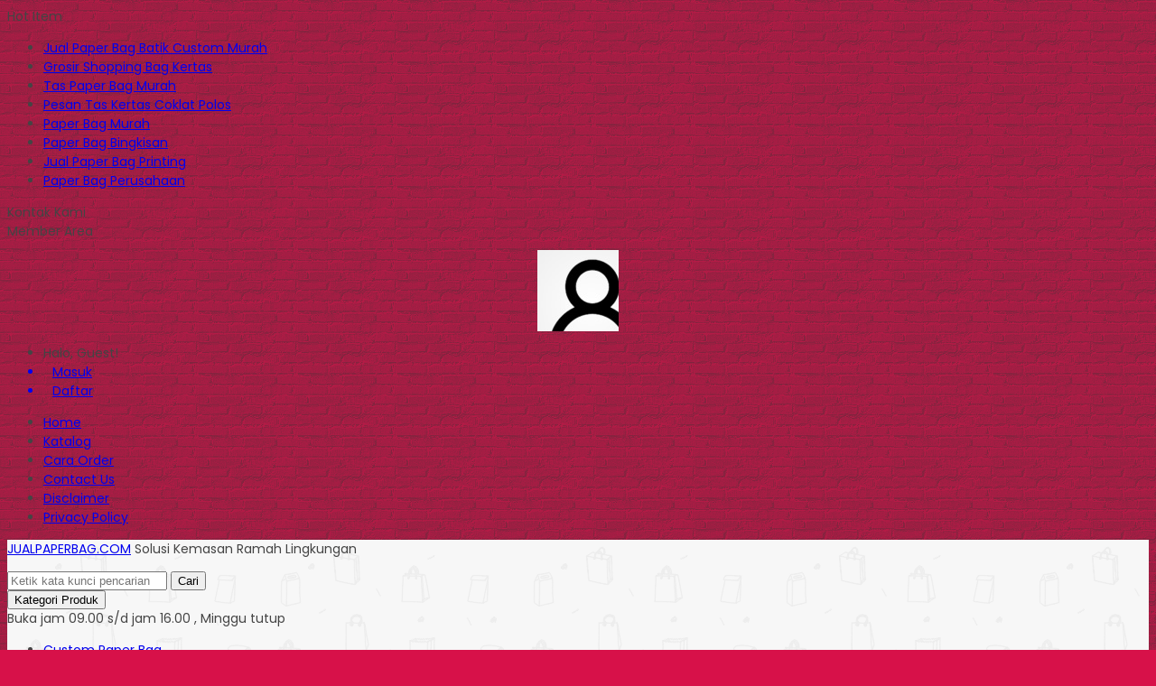

--- FILE ---
content_type: text/html; charset=UTF-8
request_url: https://jualpaperbag.com/tag/paper-bag-polos-warna-biru/
body_size: 7658
content:
 <!doctype html> <html lang="en"> <head> <meta charset="UTF-8"> <style>img:is([sizes="auto" i], [sizes^="auto," i]) { contain-intrinsic-size: 3000px 1500px }</style> <title>paper bag polos warna biru | Jual Paper Bag Custom | Tas Kertas Murah</title> <meta name="robots" content="max-snippet:-1, max-image-preview:large, max-video-preview:-1"/> <meta name="google-site-verification" content="OMbnUqvrC8LqzfolwHi_u2cyFKQnl6ghGhkamdKgOJw"/> <meta name="keywords" content="paper bag polos,paper bag ready stok,grosir paper bag,tas kertas polos warna"/> <link rel="canonical" href="https://jualpaperbag.com/tag/paper-bag-polos-warna-biru/"/> <meta name="generator" content="All in One SEO (AIOSEO) 4.8.6.1"/> <script type="application/ld+json" class="aioseo-schema">
			{"@context":"https:\/\/schema.org","@graph":[{"@type":"BreadcrumbList","@id":"https:\/\/jualpaperbag.com\/tag\/paper-bag-polos-warna-biru\/#breadcrumblist","itemListElement":[{"@type":"ListItem","@id":"https:\/\/jualpaperbag.com#listItem","position":1,"name":"Home","item":"https:\/\/jualpaperbag.com","nextItem":{"@type":"ListItem","@id":"https:\/\/jualpaperbag.com\/tag\/paper-bag-polos-warna-biru\/#listItem","name":"paper bag polos warna biru"}},{"@type":"ListItem","@id":"https:\/\/jualpaperbag.com\/tag\/paper-bag-polos-warna-biru\/#listItem","position":2,"name":"paper bag polos warna biru","previousItem":{"@type":"ListItem","@id":"https:\/\/jualpaperbag.com#listItem","name":"Home"}}]},{"@type":"CollectionPage","@id":"https:\/\/jualpaperbag.com\/tag\/paper-bag-polos-warna-biru\/#collectionpage","url":"https:\/\/jualpaperbag.com\/tag\/paper-bag-polos-warna-biru\/","name":"paper bag polos warna biru | Jual Paper Bag Custom | Tas Kertas Murah","inLanguage":"en-GB","isPartOf":{"@id":"https:\/\/jualpaperbag.com\/#website"},"breadcrumb":{"@id":"https:\/\/jualpaperbag.com\/tag\/paper-bag-polos-warna-biru\/#breadcrumblist"}},{"@type":"Organization","@id":"https:\/\/jualpaperbag.com\/#organization","name":"Jual Paper Bag Custom | Tas Kertas Murah","description":"Jual Paper Bag Harga Murah","url":"https:\/\/jualpaperbag.com\/"},{"@type":"WebSite","@id":"https:\/\/jualpaperbag.com\/#website","url":"https:\/\/jualpaperbag.com\/","name":"Jual Paper Bag Custom | Tas Kertas Murah","description":"Jual Paper Bag Harga Murah","inLanguage":"en-GB","publisher":{"@id":"https:\/\/jualpaperbag.com\/#organization"}}]}
		</script> <link rel='dns-prefetch' href="//fonts.googleapis.com/"/> <link rel="alternate" type="application/rss+xml" title="Jual Paper Bag Custom | Tas Kertas Murah &raquo; paper bag polos warna biru Tag Feed" href="feed/"/> <link rel='stylesheet' id='litespeed-cache-dummy-css' href="/wp-content/plugins/litespeed-cache/assets/css/litespeed-dummy.css?ver=6.8.3" media='all'/> <link rel='stylesheet' id='mix-css' href="/wp-content/themes/lapax-per/assets/css/mix.css?ver=1.1" media='screen'/> <link rel='stylesheet' id='oketoko-css' href="/wp-content/themes/lapax-per/oketoko/assets/oketoko.css?ver=1.1" media='screen'/> <style id='classic-theme-styles-inline-css' type='text/css'> /*! This file is auto-generated */ .wp-block-button__link{color:#fff;background-color:#32373c;border-radius:9999px;box-shadow:none;text-decoration:none;padding:calc(.667em + 2px) calc(1.333em + 2px);font-size:1.125em}.wp-block-file__button{background:#32373c;color:#fff;text-decoration:none} </style> <style id='global-styles-inline-css' type='text/css'> :root{--wp--preset--aspect-ratio--square: 1;--wp--preset--aspect-ratio--4-3: 4/3;--wp--preset--aspect-ratio--3-4: 3/4;--wp--preset--aspect-ratio--3-2: 3/2;--wp--preset--aspect-ratio--2-3: 2/3;--wp--preset--aspect-ratio--16-9: 16/9;--wp--preset--aspect-ratio--9-16: 9/16;--wp--preset--color--black: #000000;--wp--preset--color--cyan-bluish-gray: #abb8c3;--wp--preset--color--white: #ffffff;--wp--preset--color--pale-pink: #f78da7;--wp--preset--color--vivid-red: #cf2e2e;--wp--preset--color--luminous-vivid-orange: #ff6900;--wp--preset--color--luminous-vivid-amber: #fcb900;--wp--preset--color--light-green-cyan: #7bdcb5;--wp--preset--color--vivid-green-cyan: #00d084;--wp--preset--color--pale-cyan-blue: #8ed1fc;--wp--preset--color--vivid-cyan-blue: #0693e3;--wp--preset--color--vivid-purple: #9b51e0;--wp--preset--gradient--vivid-cyan-blue-to-vivid-purple: linear-gradient(135deg,rgba(6,147,227,1) 0%,rgb(155,81,224) 100%);--wp--preset--gradient--light-green-cyan-to-vivid-green-cyan: linear-gradient(135deg,rgb(122,220,180) 0%,rgb(0,208,130) 100%);--wp--preset--gradient--luminous-vivid-amber-to-luminous-vivid-orange: linear-gradient(135deg,rgba(252,185,0,1) 0%,rgba(255,105,0,1) 100%);--wp--preset--gradient--luminous-vivid-orange-to-vivid-red: linear-gradient(135deg,rgba(255,105,0,1) 0%,rgb(207,46,46) 100%);--wp--preset--gradient--very-light-gray-to-cyan-bluish-gray: linear-gradient(135deg,rgb(238,238,238) 0%,rgb(169,184,195) 100%);--wp--preset--gradient--cool-to-warm-spectrum: linear-gradient(135deg,rgb(74,234,220) 0%,rgb(151,120,209) 20%,rgb(207,42,186) 40%,rgb(238,44,130) 60%,rgb(251,105,98) 80%,rgb(254,248,76) 100%);--wp--preset--gradient--blush-light-purple: linear-gradient(135deg,rgb(255,206,236) 0%,rgb(152,150,240) 100%);--wp--preset--gradient--blush-bordeaux: linear-gradient(135deg,rgb(254,205,165) 0%,rgb(254,45,45) 50%,rgb(107,0,62) 100%);--wp--preset--gradient--luminous-dusk: linear-gradient(135deg,rgb(255,203,112) 0%,rgb(199,81,192) 50%,rgb(65,88,208) 100%);--wp--preset--gradient--pale-ocean: linear-gradient(135deg,rgb(255,245,203) 0%,rgb(182,227,212) 50%,rgb(51,167,181) 100%);--wp--preset--gradient--electric-grass: linear-gradient(135deg,rgb(202,248,128) 0%,rgb(113,206,126) 100%);--wp--preset--gradient--midnight: linear-gradient(135deg,rgb(2,3,129) 0%,rgb(40,116,252) 100%);--wp--preset--font-size--small: 13px;--wp--preset--font-size--medium: 20px;--wp--preset--font-size--large: 36px;--wp--preset--font-size--x-large: 42px;--wp--preset--spacing--20: 0.44rem;--wp--preset--spacing--30: 0.67rem;--wp--preset--spacing--40: 1rem;--wp--preset--spacing--50: 1.5rem;--wp--preset--spacing--60: 2.25rem;--wp--preset--spacing--70: 3.38rem;--wp--preset--spacing--80: 5.06rem;--wp--preset--shadow--natural: 6px 6px 9px rgba(0, 0, 0, 0.2);--wp--preset--shadow--deep: 12px 12px 50px rgba(0, 0, 0, 0.4);--wp--preset--shadow--sharp: 6px 6px 0px rgba(0, 0, 0, 0.2);--wp--preset--shadow--outlined: 6px 6px 0px -3px rgba(255, 255, 255, 1), 6px 6px rgba(0, 0, 0, 1);--wp--preset--shadow--crisp: 6px 6px 0px rgba(0, 0, 0, 1);}:where(.is-layout-flex){gap: 0.5em;}:where(.is-layout-grid){gap: 0.5em;}body .is-layout-flex{display: flex;}.is-layout-flex{flex-wrap: wrap;align-items: center;}.is-layout-flex > :is(*, div){margin: 0;}body .is-layout-grid{display: grid;}.is-layout-grid > :is(*, div){margin: 0;}:where(.wp-block-columns.is-layout-flex){gap: 2em;}:where(.wp-block-columns.is-layout-grid){gap: 2em;}:where(.wp-block-post-template.is-layout-flex){gap: 1.25em;}:where(.wp-block-post-template.is-layout-grid){gap: 1.25em;}.has-black-color{color: var(--wp--preset--color--black) !important;}.has-cyan-bluish-gray-color{color: var(--wp--preset--color--cyan-bluish-gray) !important;}.has-white-color{color: var(--wp--preset--color--white) !important;}.has-pale-pink-color{color: var(--wp--preset--color--pale-pink) !important;}.has-vivid-red-color{color: var(--wp--preset--color--vivid-red) !important;}.has-luminous-vivid-orange-color{color: var(--wp--preset--color--luminous-vivid-orange) !important;}.has-luminous-vivid-amber-color{color: var(--wp--preset--color--luminous-vivid-amber) !important;}.has-light-green-cyan-color{color: var(--wp--preset--color--light-green-cyan) !important;}.has-vivid-green-cyan-color{color: var(--wp--preset--color--vivid-green-cyan) !important;}.has-pale-cyan-blue-color{color: var(--wp--preset--color--pale-cyan-blue) !important;}.has-vivid-cyan-blue-color{color: var(--wp--preset--color--vivid-cyan-blue) !important;}.has-vivid-purple-color{color: var(--wp--preset--color--vivid-purple) !important;}.has-black-background-color{background-color: var(--wp--preset--color--black) !important;}.has-cyan-bluish-gray-background-color{background-color: var(--wp--preset--color--cyan-bluish-gray) !important;}.has-white-background-color{background-color: var(--wp--preset--color--white) !important;}.has-pale-pink-background-color{background-color: var(--wp--preset--color--pale-pink) !important;}.has-vivid-red-background-color{background-color: var(--wp--preset--color--vivid-red) !important;}.has-luminous-vivid-orange-background-color{background-color: var(--wp--preset--color--luminous-vivid-orange) !important;}.has-luminous-vivid-amber-background-color{background-color: var(--wp--preset--color--luminous-vivid-amber) !important;}.has-light-green-cyan-background-color{background-color: var(--wp--preset--color--light-green-cyan) !important;}.has-vivid-green-cyan-background-color{background-color: var(--wp--preset--color--vivid-green-cyan) !important;}.has-pale-cyan-blue-background-color{background-color: var(--wp--preset--color--pale-cyan-blue) !important;}.has-vivid-cyan-blue-background-color{background-color: var(--wp--preset--color--vivid-cyan-blue) !important;}.has-vivid-purple-background-color{background-color: var(--wp--preset--color--vivid-purple) !important;}.has-black-border-color{border-color: var(--wp--preset--color--black) !important;}.has-cyan-bluish-gray-border-color{border-color: var(--wp--preset--color--cyan-bluish-gray) !important;}.has-white-border-color{border-color: var(--wp--preset--color--white) !important;}.has-pale-pink-border-color{border-color: var(--wp--preset--color--pale-pink) !important;}.has-vivid-red-border-color{border-color: var(--wp--preset--color--vivid-red) !important;}.has-luminous-vivid-orange-border-color{border-color: var(--wp--preset--color--luminous-vivid-orange) !important;}.has-luminous-vivid-amber-border-color{border-color: var(--wp--preset--color--luminous-vivid-amber) !important;}.has-light-green-cyan-border-color{border-color: var(--wp--preset--color--light-green-cyan) !important;}.has-vivid-green-cyan-border-color{border-color: var(--wp--preset--color--vivid-green-cyan) !important;}.has-pale-cyan-blue-border-color{border-color: var(--wp--preset--color--pale-cyan-blue) !important;}.has-vivid-cyan-blue-border-color{border-color: var(--wp--preset--color--vivid-cyan-blue) !important;}.has-vivid-purple-border-color{border-color: var(--wp--preset--color--vivid-purple) !important;}.has-vivid-cyan-blue-to-vivid-purple-gradient-background{background: var(--wp--preset--gradient--vivid-cyan-blue-to-vivid-purple) !important;}.has-light-green-cyan-to-vivid-green-cyan-gradient-background{background: var(--wp--preset--gradient--light-green-cyan-to-vivid-green-cyan) !important;}.has-luminous-vivid-amber-to-luminous-vivid-orange-gradient-background{background: var(--wp--preset--gradient--luminous-vivid-amber-to-luminous-vivid-orange) !important;}.has-luminous-vivid-orange-to-vivid-red-gradient-background{background: var(--wp--preset--gradient--luminous-vivid-orange-to-vivid-red) !important;}.has-very-light-gray-to-cyan-bluish-gray-gradient-background{background: var(--wp--preset--gradient--very-light-gray-to-cyan-bluish-gray) !important;}.has-cool-to-warm-spectrum-gradient-background{background: var(--wp--preset--gradient--cool-to-warm-spectrum) !important;}.has-blush-light-purple-gradient-background{background: var(--wp--preset--gradient--blush-light-purple) !important;}.has-blush-bordeaux-gradient-background{background: var(--wp--preset--gradient--blush-bordeaux) !important;}.has-luminous-dusk-gradient-background{background: var(--wp--preset--gradient--luminous-dusk) !important;}.has-pale-ocean-gradient-background{background: var(--wp--preset--gradient--pale-ocean) !important;}.has-electric-grass-gradient-background{background: var(--wp--preset--gradient--electric-grass) !important;}.has-midnight-gradient-background{background: var(--wp--preset--gradient--midnight) !important;}.has-small-font-size{font-size: var(--wp--preset--font-size--small) !important;}.has-medium-font-size{font-size: var(--wp--preset--font-size--medium) !important;}.has-large-font-size{font-size: var(--wp--preset--font-size--large) !important;}.has-x-large-font-size{font-size: var(--wp--preset--font-size--x-large) !important;} :where(.wp-block-post-template.is-layout-flex){gap: 1.25em;}:where(.wp-block-post-template.is-layout-grid){gap: 1.25em;} :where(.wp-block-columns.is-layout-flex){gap: 2em;}:where(.wp-block-columns.is-layout-grid){gap: 2em;} :root :where(.wp-block-pullquote){font-size: 1.5em;line-height: 1.6;} </style> <link rel='stylesheet' id='dashicons-css' href="/wp-includes/css/dashicons.min.css?ver=6.8.3" media='all'/> <link rel='stylesheet' id='admin-bar-css' href="/wp-includes/css/admin-bar.min.css?ver=6.8.3" media='all'/> <style id='admin-bar-inline-css' type='text/css'> /* Hide CanvasJS credits for P404 charts specifically */ #p404RedirectChart .canvasjs-chart-credit { display: none !important; } #p404RedirectChart canvas { border-radius: 6px; } .p404-redirect-adminbar-weekly-title { font-weight: bold; font-size: 14px; color: #fff; margin-bottom: 6px; } #wpadminbar #wp-admin-bar-p404_free_top_button .ab-icon:before { content: "\f103"; color: #dc3545; top: 3px; } #wp-admin-bar-p404_free_top_button .ab-item { min-width: 80px !important; padding: 0px !important; } /* Ensure proper positioning and z-index for P404 dropdown */ .p404-redirect-adminbar-dropdown-wrap { min-width: 0; padding: 0; position: static !important; } #wpadminbar #wp-admin-bar-p404_free_top_button_dropdown { position: static !important; } #wpadminbar #wp-admin-bar-p404_free_top_button_dropdown .ab-item { padding: 0 !important; margin: 0 !important; } .p404-redirect-dropdown-container { min-width: 340px; padding: 18px 18px 12px 18px; background: #23282d !important; color: #fff; border-radius: 12px; box-shadow: 0 8px 32px rgba(0,0,0,0.25); margin-top: 10px; position: relative !important; z-index: 999999 !important; display: block !important; border: 1px solid #444; } /* Ensure P404 dropdown appears on hover */ #wpadminbar #wp-admin-bar-p404_free_top_button .p404-redirect-dropdown-container { display: none !important; } #wpadminbar #wp-admin-bar-p404_free_top_button:hover .p404-redirect-dropdown-container { display: block !important; } #wpadminbar #wp-admin-bar-p404_free_top_button:hover #wp-admin-bar-p404_free_top_button_dropdown .p404-redirect-dropdown-container { display: block !important; } .p404-redirect-card { background: #2c3338; border-radius: 8px; padding: 18px 18px 12px 18px; box-shadow: 0 2px 8px rgba(0,0,0,0.07); display: flex; flex-direction: column; align-items: flex-start; border: 1px solid #444; } .p404-redirect-btn { display: inline-block; background: #dc3545; color: #fff !important; font-weight: bold; padding: 5px 22px; border-radius: 8px; text-decoration: none; font-size: 17px; transition: background 0.2s, box-shadow 0.2s; margin-top: 8px; box-shadow: 0 2px 8px rgba(220,53,69,0.15); text-align: center; line-height: 1.6; } .p404-redirect-btn:hover { background: #c82333; color: #fff !important; box-shadow: 0 4px 16px rgba(220,53,69,0.25); } /* Prevent conflicts with other admin bar dropdowns */ #wpadminbar .ab-top-menu > li:hover > .ab-item, #wpadminbar .ab-top-menu > li.hover > .ab-item { z-index: auto; } #wpadminbar #wp-admin-bar-p404_free_top_button:hover > .ab-item { z-index: 999998 !important; } </style> <link rel='stylesheet' id='oketheme-css' href="/wp-content/themes/lapax-per/style.css?ver=1.1" media='all'/> <link rel='stylesheet' id='redux-google-fonts-lapax_opt-css' href="//fonts.googleapis.com/css?family=Poppins%3A100%2C200%2C300%2C400%2C500%2C600%2C700%2C800%2C900%2C100italic%2C200italic%2C300italic%2C400italic%2C500italic%2C600italic%2C700italic%2C800italic%2C900italic&#038;ver=1756270593" media='all'/> <script type="text/javascript" src="https://jualpaperbag.com/wp-content/themes/lapax-per/assets/js/jquery.min.js?ver=2.2.4" id="jquery-js"></script> <link rel="https://api.w.org/" href="/wp-json/"/><link rel="alternate" title="JSON" type="application/json" href="/wp-json/wp/v2/tags/3654"/><link rel="EditURI" type="application/rsd+xml" title="RSD" href="/xmlrpc.php?rsd"/> <meta name="generator" content="WordPress 6.8.3"/> <link href="/wp-content/uploads/2023/01/funcion.png" rel="icon"/> <link rel="stylesheet" href="/wp-content/themes/lapax-per/style-mobile.css" media="all"/> <meta name="viewport" content="width=device-width, user-scalable=no"/> <style type="text/css"> :root { --color1: #d71149; --color2: #FF8000; } .Putih {background:#FFFFFF;} .Merah {background:#FF0000;} .Biru {background:#0066FF;} .Hijau {background:#009933;} .Kuning {background:#FFFF00;} .Orange {background:#FF6600;} .Hitam {background:#000000;} .Silver {background:#E6E6E6;} .Biru-Muda {background:#00CCFF;} .Ungu {background:#9933FF;} .Pink {background:#FF3399;} .Coklat {background:#8A2E00;} /* Diatas merupakan format custom warna versi lama (template lain), jangan dihapus bagi Anda yang sebelumnya memiliki banyak postingan produk yang pilihan warnanya menggunakan cara lama/versi lama. Cara terbaru menambahkan warna berada pada tab Product Options > Warna Produk.*/ </style> <style> .jcart-item-qtyberat,.jcart-item-berat {display:none} </style> <style type="text/css" title="dynamic-css" class="options-output">body{background-color:#D71149;background-image:url('https://jualpaperbag.com/wp-content/themes/lapax-per/images/bg-default.png');}#headerwrap{background-color:#F7F7F7;background-image:url('https://jualpaperbag.com/wp-content/themes/lapax-per/images/bg-head.png');}body{font-family:Poppins;color:#444;font-size:14px;}</style> </head> <body> <div class="mainwrap"> <div id="topwrap"> <div class="tophead"> <div class="topleft"> <div class="togglemenu"><i class="ti-menu"></i></div> </div> <div class="topmid"> <div class="hottitle blink">Hot Item</div> <div class="hotproduct"> <ul> <a href="/paper-bag-art-carton/jual-paper-bag-batik-custom-murah/" title="Jual Paper Bag Batik Custom Murah"> <li>Jual Paper Bag Batik Custom Murah</a></li> <a href="/shopping-bag/grosir-shopping-bag-kertas/" title="Grosir Shopping Bag Kertas"> <li>Grosir Shopping Bag Kertas</a></li> <a href="/jual-paper-bag/tas-paper-bag-murah/" title="Tas Paper Bag Murah"> <li>Tas Paper Bag Murah</a></li> <a href="/tas-kertas/pesan-tas-kertas-coklat-polos/" title="Pesan Tas Kertas Coklat Polos"> <li>Pesan Tas Kertas Coklat Polos</a></li> <a href="/paper-bag/paper-bag-murah/" title="Paper Bag Murah"> <li>Paper Bag Murah</a></li> <a href="/custom-paper-bag/paper-bag-bingkisan-untuk-acara/" title="Paper Bag Bingkisan"> <li>Paper Bag Bingkisan</a></li> <a href="/jual-paper-bag-custom/jual-paper-bag-printing/" title="Jual Paper Bag Printing"> <li>Jual Paper Bag Printing</a></li> <a href="/paper-bag-art-carton/paper-bag-perusahaan/" title="Paper Bag Perusahaan"> <li>Paper Bag Perusahaan</a></li> </ul> </div> </div> <div class="topright"> <div class="topsearch"> <i class="ti-search"></i> </div> <div class="topcontact pop" href="#kontak-kami" data-fancybox="kontak-kami"> <i class="ti-mobile"></i><span> Kontak Kami</span> </div> <div class="topmember"> <i class="ti-user"></i><span> Member Area</span> </div> <div id="topmember"> <span class="closemember cornerclose"><i class="ti-close"></i></span> <div class="infomember"> <div id="ppcircle" style="width:90px;height:90px;display:block;border-width:0;margin: 10px auto;background-image: url( https://jualpaperbag.com/wp-content/themes/lapax-per/images/gravatar.jpg );"></div> </div> <div class="menumember"> <ul> <li>Halo, Guest!</li> <a href="#loginpop" class="pop"> <li><i class="ti-lock" style="margin-right: 10px;"></i> Masuk</li></a> <a href="/daftar"><li><i class="ti-hand-point-up" style="margin-right: 10px;"></i> Daftar</li></a> </ul> </div> </div> <div style="clear: both"></div> </div> </div> </div> <div id="naviwrap"> <div class="navi"> <div id="navicontent"> <div class="menu-menu-1-container"><ul id="menu-menu-1" class="naviku"><li id="menu-item-14" class="menu-item menu-item-type-custom menu-item-object-custom menu-item-home menu-item-14"><a href="http://jualpaperbag.com/">Home</a></li> <li id="menu-item-17" class="menu-item menu-item-type-post_type menu-item-object-page menu-item-17"><a href="/katalog/">Katalog</a></li> <li id="menu-item-49" class="menu-item menu-item-type-post_type menu-item-object-page menu-item-49"><a href="/cara-order/">Cara Order</a></li> <li id="menu-item-2842" class="menu-item menu-item-type-post_type menu-item-object-page menu-item-2842"><a href="/contact-us/">Contact Us</a></li> <li id="menu-item-223" class="menu-item menu-item-type-post_type menu-item-object-page menu-item-223"><a href="/disclaimer/">Disclaimer</a></li> <li id="menu-item-216" class="menu-item menu-item-type-post_type menu-item-object-page menu-item-216"><a href="/privacy-policy/">Privacy Policy</a></li> </ul></div> </div> </div> </div> <div id="headerwrap"> <div class="header"> <div class="headleft"> <p> <a href="/">JUALPAPERBAG.COM</a> <span class="medium">Solusi Kemasan Ramah Lingkungan</span> </p> </div> <div class="headright"> <form method="get" action="/" role="search" class="searching"> <input type="search" name="s" placeholder="Ketik kata kunci pencarian"> <button type="submit" role="button"><i class="ti-search" style="font-size:80%"></i> Cari</button> </form> </div> </div> <div class="headerbot"> <div class="headkat"> <button type="button"><i class="ti-angle-down"></i> Kategori Produk</button> <div class="jamkerja info medium"> <i class="ti-alarm-clock"></i> Buka jam 09.00 s/d jam 16.00 , Minggu tutup </div> <div class="navigori"> <ul> <li class="cat-item cat-item-1400"><a href="/category/custom-paper-bag/">Custom Paper Bag</a> </li> <li class="cat-item cat-item-791"><a href="/category/goody-bag/">Goody Bag</a> </li> <li class="cat-item cat-item-3341"><a href="/category/jual-paper-bag/">Jual Paper Bag</a> </li> <li class="cat-item cat-item-3342"><a href="/category/jual-paper-bag-custom/">Jual Paper Bag custom</a> </li> <li class="cat-item cat-item-202"><a href="/category/paper-bag/">Paper Bag</a> </li> <li class="cat-item cat-item-732"><a href="/category/paper-bag-art-carton/">Paper Bag Art Carton</a> </li> <li class="cat-item cat-item-1733"><a href="/category/paper-bag-butik/">Paper Bag Butik</a> </li> <li class="cat-item cat-item-4"><a href="/category/paper-bag-coklat/">Paper Bag Coklat</a> </li> <li class="cat-item cat-item-595"><a href="/category/paper-bag-kraft/">Paper Bag Kraft</a> </li> <li class="cat-item cat-item-1401"><a href="/category/paper-bag-murah/">Paper Bag Murah</a> </li> <li class="cat-item cat-item-1267"><a href="/category/paper-bag-polos/">Paper Bag Polos</a> </li> <li class="cat-item cat-item-324"><a href="/category/paper-bag-putih/">Paper Bag Putih</a> </li> <li class="cat-item cat-item-576"><a href="/category/paper-bag-souvenir/">Paper Bag Souvenir</a> </li> <li class="cat-item cat-item-507"><a href="/category/shopping-bag/">Shopping Bag</a> </li> <li class="cat-item cat-item-206"><a href="/category/tas-kertas/">Tas Kertas</a> </li> <li class="cat-item cat-item-3340"><a href="/category/tas-kertas-murah/">Tas Kertas Murah</a> </li> <li class="cat-item cat-item-1"><a href="/category/uncategorized/">Uncategorized</a> </li> </ul> </div> </div> </div> </div> <div id="containwrap"> <div class="maincontain"><div class="katarsip"> <div class="overback"></div> <div style="position:relative"> <div class="crumbs" itemscope itemtype="http://schema.org/BreadcrumbList"><span itemprop="itemListElement" itemscope itemtype="http://schema.org/ListItem"><a class="crumbs__link" href="/" itemprop="item"><span itemprop="name">Beranda</span></a><meta itemprop="position" content="1"/></span> &raquo; <span class="crumbs__current">Tags "paper bag polos warna biru"</span></div> <h1> Tags <u>paper bag polos warna biru</u> </h1> <div class="look"> <span class='info gridlook look-active'><i class='ti-view-grid'></i></span> <span class='info listlook'><i class='ti-view-list-alt'></i></span> </div> </div> </div> <div class="areafeed"> <div class="gridpad"> <div class="grid"> <div class="imgthumb"> <a href="/paper-bag-polos/paper-bag-polos-murah/" rel="bookmark" title="Paper Bag Polos"> <img class="lazy" data-src="/wp-content/uploads/2015/09/paper-bag-polos-warna-264x264.jpg" width="264" height="264"> </a> <div class="quicklabel"> <a href="#quickorder" class="pop quicklink" data-btn="yes" data-url="https://jualpaperbag.com/paper-bag-polos/paper-bag-polos-murah/" data-title="&#10003; Paper Bag Polos" data-img="https://jualpaperbag.com/wp-content/uploads/2015/09/paper-bag-polos-warna-264x264.jpg"title="Quick Order: Paper Bag Polos"> <span class="glyphicon glyphicon-flash" style="margin:0;padding:0 3px"></span> </a> </div> </div> <div class="tithumb"> <a class="judul" href="/paper-bag-polos/paper-bag-polos-murah/" title="Paper Bag Polos"> Paper Bag Polos </a> <p>Paper Bag Polos Warna Biru Ready Stock Paper Bag Polos seperti gambar di atas bisa anda pesan langsung dengan minimal order 100 pcs, contoh paperbag di atas memiliki ukuran panjang 15 x tebal 7 x tinggi 17 cm tanpa dicetak alias polosan. Namun tersedia juga berbagai macam ukuran jika anda menginginkan paperbag polos dengan ukuran&#8230; <a href="/paper-bag-polos/paper-bag-polos-murah/">selengkapnya</a></p> <span class="hargathumb">Rp 1.000</span><div class="small stock_kode" style="margin:5px 0"></div><div class="buttonthumb"> <form> <a href="//api.whatsapp.com/send?phone=6282133590101&text=Halo, Saya tertarik dengan produk: Paper Bag Polos " target="blank"> <button type="button" class="buyt" title="Pesan via Whatsapp"> <img width="20" src="/wp-content/themes/lapax-per/images/wa/wa-icon.svg" style="margin-top:-4px"> </button> </a> </form> <a href="/paper-bag-polos/paper-bag-polos-murah/"> <button type="button" class="detailt"> Lihat Detail </button> </a> </div> </div> </div> </div> </div> <div class="pagination"></div></div> </div> <div id="footerwrap"> <div class="overback lazy" data-src="./"></div> <div class="socmed"> <a href="//www.instagram.com/hdkreasi/" target="blank" title="Ikuti kami di Instagram"> <span class="insta"></span><b>Instagram</b> <span class="small">instagram.com/hdkreasi/</span> </a> </div> <div id="copyrightwrap"> <div class="copyright"> <b>JUALPAPERBAG.COM</b> - Solusi Kemasan Ramah Lingkungan <div class="smalll"> Copyright © 2014 - 2025 Jual Paper Bag Custom | Tas Kertas Murah </div> </div> </div> </div> </div> <div class="loaderx"></div><script type="speculationrules">
{"prefetch":[{"source":"document","where":{"and":[{"href_matches":"\/*"},{"not":{"href_matches":["\/wp-*.php","\/wp-admin\/*","\/wp-content\/uploads\/*","\/wp-content\/*","\/wp-content\/plugins\/*","\/wp-content\/themes\/lapax-per\/*","\/*\\?(.+)"]}},{"not":{"selector_matches":"a[rel~=\"nofollow\"]"}},{"not":{"selector_matches":".no-prefetch, .no-prefetch a"}}]},"eagerness":"conservative"}]}
</script> <div id="kontak-kami" class="popup"> <div class="headtitle"> <span>Kontak Kami</span> </div> Apabila ada yang ditanyakan, silahkan hubungi kami melalui kontak di bawah ini. <div class="kontak"> <ul> <li class="telli"> Call Center <a href="tel:081217180308"> 081217180308 </a> </li> <li class="wali"> Whatsapp <span class="small tcolor">Pemesanan</span> <a href="//api.whatsapp.com/send?phone=6282133590101&text=Halo jualpaperbag.com, saya tertarik untuk custom paper bag" target="blank"> 082133590101 </a> </li> <li class="wali"> Whatsapp <span class="small tcolor"></span> <a href="//api.whatsapp.com/send?phone=6282133590101&text=Halo jualpaperbag.com, saya tertarik untuk custom paper bag" target="blank"> 082133590101 </a> </li> <li class="tgramli"> Telegram <a href="//t.me/081217180308"> 081217180308 </a> </li> </ul> </div> <div class="info medium" style="text-align:center"> <p><i class="ti-alarm-clock"></i> Buka jam 09.00 s/d jam 16.00 , Minggu tutup</p> </div> </div> <div id="quickorder" class="quickpop"> <div id="quick-title" class="judul" style="margin-top:0"> <span class="glyphicon glyphicon-flash"></span> Produk Quick Order </div> <p class="medium" style="margin-top: 0">Pemesanan dapat langsung menghubungi kontak dibawah:</p> <div class="quickview"> <img id="quick-img" src="./" width="264" height="264"> <a id="quick-link" href="#"> <button type="button">Lihat Detail</button> </a> </div> <div class="quickdetail kontak"> <ul> <li class="telli"> <a href="tel:081217180308"> 081217180308 </a> </li> <li class="wali"> <a id="quick-wa" href="//api.whatsapp.com/send?phone=6282133590101&text=Halo..." target="blank"> 082133590101 </a> </li> <li class="wali"> <a id="quick-wa" href="//api.whatsapp.com/send?phone=6282133590101&text=Halo..." target="blank"> 082133590101 </a> </li> <li class="tgramli"> <a href="//t.me/081217180308"> 081217180308 </a> </li> </ul> </div> </div> <div id="loginpop" class="popup"> <h2 align="center">Masuk ke akun Anda</h2> <p align="center"> Selamat datang kembali, silahkan login ke akun Anda. </p> <div class="midform" style="margin:0"> <form class="loginform" action="/login" method="post"> <p> <label for="user_login">Alamat Email</label><br/> <input type="text" name="user_email" placeholder="Masukkan alamat email" required> </p> <p> <label for="user_pass">Password</label><br/> <input type="password" name="password" placeholder="Masukkan password" required> </p> <p> <input style="cursor:pointer" name="remember" type="checkbox" value="forever"> <span style="vertical-align:3px;" class="small">Ingat Saya</span> </p> <p> <button type="submit" class="btn-login">Masuk</button> <img class="gifloading" src="/wp-content/themes/lapax-per/images/loading.gif" width="57" height="17" style="display:none;margin-top:2px"/> <span class="small" style="margin-left:15px"><a href="/login?action=reset-password">Lupa Password?</a></span> <input type="hidden" name="oke_login"> <input type="hidden" name="redirect_to" value="https://jualpaperbag.com/tag/paper-bag-polos-warna-biru"> </p> </form> <p class="medium" style="border-top:1px solid #F2F2F2;padding-top:10px;text-align:center"> Belum menjadi member? <a href="/daftar">Daftar</a> </p> </div> </div> <script type="text/javascript">
		var ajaxurl 			= "https://jualpaperbag.com/wp-admin/admin-ajax.php";
			templateDirectory 	= "https://jualpaperbag.com/wp-content/themes/lapax-per";
			newsticker		= 0;
			loadpage		= 1;
			hotproduct		= 1;
			zoom_protect		= 1;
			zoom_loop			= 1;
			zoom_buttons		= ["zoom","slideShow","share","thumbs","close"];
			zoom_autoslide		= 1;
			zoom_transition		= "circular";
			slider_transition	= "fadeUp";
	</script> <script type="text/javascript" src="https://jualpaperbag.com/wp-content/themes/lapax-per/assets/js/mix.js?ver=1.1&#039; defer" id="mixjs-js"></script> <script type="text/javascript" src="https://jualpaperbag.com/wp-content/themes/lapax-per/oketoko/assets/oketoko.js?ver=1.1&#039; defer" id="oketoko-js"></script> <script type="text/javascript" src="https://jualpaperbag.com/wp-content/themes/lapax-per/oketoko/assets/ovalidasi.js?ver=1.0&#039; defer" id="validasi-js"></script> <a href="#" class="scrollup"></a> </body> </html>

<!-- Page cached by LiteSpeed Cache 7.3.0.1 on 2025-11-02 23:31:12 -->